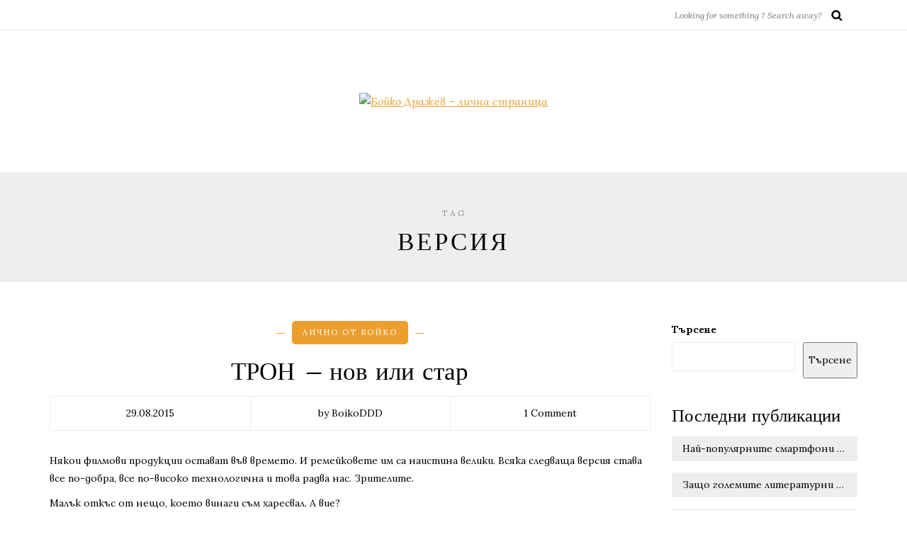

--- FILE ---
content_type: text/css; charset=utf-8
request_url: https://boykodrazhev.info/wp-content/uploads/sites/6/style-cache-piemont-b6.css?ver=6.9
body_size: 1029
content:
  header .col-md-12 {  height: 200px;  }  header .logo-link img {  width: 415px;  }  footer .footer-logo img {  width: 102px;  }  .post-container,  .page-container,  .piemont-post-list-wrapper {  margin-top: 0;  }  /**  * Theme Google Font  **/  h1, h2, h3, h4, h5, h6 {  font-family: 'Playball';  }  .comment-metadata .author,  blockquote,  .blog-post .format-quote .entry-content,  .blog-style-5 .blog-post .post-categories,  .blog-style-5 .blog-post .more-link,  .blog-style-5 .post-social-title,  .blog-style-5 .blog-post-bottom .comments-count,  .blog-style-5 .piemont-post-list .piemont-post-category,  .blog-style-5 .piemont-post-list .piemont-read-more,  .blog-style-5 .menu-top-menu-container,  .blog-style-5 a.btn,  .blog-style-5 .btn,  .blog-style-5 .btn:focus,  .blog-style-5 input[type="submit"],  .blog-style-5 .woocommerce #content input.button,  .blog-style-5 .woocommerce #respond input#submit,  .blog-style-5 .woocommerce a.button,  .blog-style-5 .woocommerce button.button,  .blog-style-5 .woocommerce input.button,  .blog-style-5 .woocommerce-page #content input.button,  .blog-style-5 .woocommerce-page #respond input#submit,  .blog-style-5 .woocommerce-page a.button,  .blog-style-5 .woocommerce-page button.button,  .blog-style-5 .woocommerce-page input.button,  .blog-style-5 .woocommerce a.added_to_cart,  .blog-style-5 .woocommerce-page a.added_to_cart,  .blog-style-5 .blog-post a.more-link,  .blog-style-5 .homepage-welcome-block-2 .welcome-image-overlay,  .blog-style-5 .blog-post.blog-post-single .comments-count,  .blog-style-5 .blog-post .sticky-post-badge,  .blog-style-5 .piemont-post-list .piemont-post-details .piemont-post-title h2 {  font-family: 'Playball';  }  h1 {  font-size: 35px;  }  body {  font-family: 'Lora';  font-size: 14px;  }  /**  * Colors and color skins  */  body {  background-color: #ffffff;  color: #000000;  }  .st-pusher, .st-sidebar-pusher {  background-color: #ffffff;  }  .woocommerce #content input.button.alt,  .woocommerce #respond input#submit.alt,  .woocommerce a.button.alt,  .woocommerce button.button.alt,  .woocommerce input.button.alt,  .woocommerce-page #content input.button.alt,  .woocommerce-page #respond input#submit.alt,  .woocommerce-page a.button.alt,  .woocommerce-page button.button.alt,  .woocommerce-page input.button.alt,  .blog-post .tags a:hover,  .blog-post .post-categories,  .blog-post .post-categories:before,  .blog-post .post-categories:after,  #top-link,  .sidebar .widget_calendar th,  .sidebar .widget_calendar tfoot td,  .sidebar .widget_tag_cloud .tagcloud a:hover,  .sidebar .widget_product_tag_cloud .tagcloud a:hover,  .comment-meta .reply a:hover,  .piemont-post-list .piemont-post-details .piemont-post-category,  .piemont-post-list .piemont-post-details .piemont-post-category:before,  .piemont-post-list .piemont-post-details .piemont-post-category:after,  .piemont-post-list .piemont-post-details .piemont-read-more a:hover,  .piemont-post-list.piemont-post-style-2 .piemont-post-box,  body .owl-theme .owl-controls .owl-page.active span,  body .owl-theme .owl-controls.clickable .owl-page:hover span,  .st-sidebar-menu-close-btn,  .footer-signup-wrapper input[type="submit"]:hover,  .blog-style-3 a.btn:hover,  .blog-style-3 .sidebar .widget_text a.btn:hover,  .blog-style-3 .btn:hover,  .blog-style-3 .btn:focus:hover,  .blog-style-3 input[type="submit"]:hover,  .blog-style-3 .woocommerce #content input.button:hover,  .blog-style-3 .woocommerce #respond input#submit:hover,  .blog-style-3 .woocommerce a.button:hover,  .blog-style-3 .woocommerce button.button:hover,  .blog-style-3 .woocommerce input.button:hover,  .blog-style-3 .woocommerce-page #content input.button:hover,  .blog-style-3 .woocommerce-page #respond input#submit:hover,  .blog-style-3 .woocommerce-page a.button:hover,  .blog-style-3 .woocommerce-page button.button:hover,  .blog-style-3 .woocommerce-page input.button:hover,  .blog-style-3 .woocommerce a.added_to_cart:hover,  .blog-style-3 .woocommerce-page a.added_to_cart:hover,  .blog-style-3 .blog-post .more-link:hover,  .blog-style-4 header .header-right ul.header-nav > li.float-sidebar-toggle a,  .sidebar .widget .widget-social-follow a,  .homepage-welcome-block .homepage-welcome-block-right-bg,  .homepage-welcome-block-wrapper {  background-color: #EC9F2E;  }  a,  a:focus,  blockquote:before,  .blog-post .format-quote .entry-content:before,  .blog-post .post-header-title sup,  .blog-post-related-item .blog-post-related-title:hover,  .post-social a:hover,  .blog-style-3 .blog-posts-list.blog-masonry-layout .blog-post .sticky:not(.sticky-post-without-image) a.more-link,  .blog-style-4 .blog-posts-list.blog-masonry-layout .blog-post .sticky:not(.sticky-post-without-image) a.more-link,  .sidebar .widget_text a,  body .select2-results .select2-highlighted,  .blog-style-3 a.more-link.visible:hover,  .blog-style-3 .blog-posts-list.blog-masonry-layout .blog-post a.more-link:hover,  .blog-style-4 .blog-post .post-info a,  .blog-style-4 .blog-posts-list.blog-masonry-layout .blog-post a.more-link:hover,  .navbar .nav > li > a:hover,  .nav .sub-menu li.menu-item > a:hover,  .nav .children li.menu-item > a:hover,  .header-info-text a:hover,  .header-menu li a:hover,  .blog-style-5 .blog-post .post-categories a {  color: #EC9F2E;  }  a.btn,  .btn,  .btn:focus,  input[type="submit"],  .wp-block-button a,  .woocommerce #content input.button,  .woocommerce #respond input#submit,  .woocommerce a.button,  .woocommerce button.button,  .woocommerce input.button,  .woocommerce-page #content input.button,  .woocommerce-page #respond input#submit,  .woocommerce-page a.button,  .woocommerce-page button.button,  .woocommerce-page input.button,  .woocommerce a.added_to_cart,  .woocommerce-page a.added_to_cart,  a.more-link,  .woocommerce #content input.button.alt,  .woocommerce #respond input#submit.alt,  .woocommerce a.button.alt,  .woocommerce button.button.alt,  .woocommerce input.button.alt,  .woocommerce-page #content input.button.alt,  .woocommerce-page #respond input#submit.alt,  .woocommerce-page a.button.alt,  .woocommerce-page button.button.alt,  .woocommerce-page input.button.alt,  .sidebar .widgettitle,  .sidebar .widget_calendar tbody td a,  .piemont-post-list .piemont-post-details .piemont-read-more a:hover,  body .owl-theme .owl-controls .owl-page.active span,  body .owl-theme .owl-controls.clickable .owl-page:hover span,  .footer-signup-wrapper input[type="submit"]:hover,  .blog-style-3 a.more-link.visible:hover,  .blog-style-3 .blog-posts-list.blog-masonry-layout .blog-post a.more-link:hover,  .blog-style-3 a.btn:hover,  .blog-style-3 .sidebar .widget_text a.btn:hover,  .blog-style-3 .btn:hover,  .blog-style-3 .btn:focus:hover,  .blog-style-3 input[type="submit"]:hover,  .blog-style-3 .woocommerce #content input.button:hover,  .blog-style-3 .woocommerce #respond input#submit:hover,  .blog-style-3 .woocommerce a.button:hover,  .blog-style-3 .woocommerce button.button:hover,  .blog-style-3 .woocommerce input.button:hover,  .blog-style-3 .woocommerce-page #content input.button:hover,  .blog-style-3 .woocommerce-page #respond input#submit:hover,  .blog-style-3 .woocommerce-page a.button:hover,  .blog-style-3 .woocommerce-page button.button:hover,  .blog-style-3 .woocommerce-page input.button:hover,  .blog-style-3 .woocommerce a.added_to_cart:hover,  .blog-style-3 .woocommerce-page a.added_to_cart:hover,  .blog-style-3 .blog-post .more-link:hover {  border-color: #EC9F2E;  }  header {  background-color: #FFFFFF;  }  .mainmenu-belowheader {  background-color: #FFFFFF;  }  .footer-sidebar-2-wrapper,  footer {  background-color: #262626;  }  .blog-masonry-layout .blog-post.content-block .post-content,  .blog-post-list-layout.blog-post {  background-color: #F8F8F8;  } /*2025-02-27 02:48*//* CSS Generator Execution Time: 0.00042104721069336 seconds */